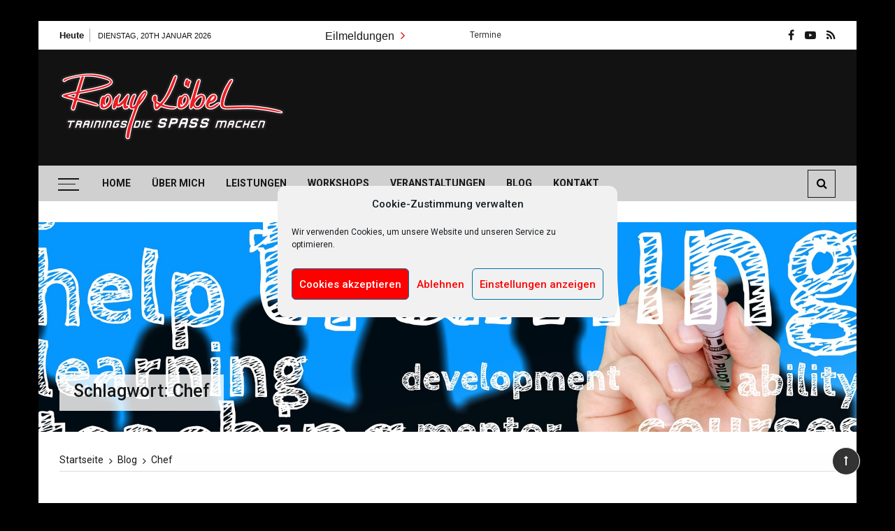

--- FILE ---
content_type: text/html; charset=UTF-8
request_url: http://happy.os24.me/tag/chef
body_size: 15295
content:
<!doctype html>
<html lang="de">
<head>
	<meta charset="UTF-8">
	<meta name="viewport" content="width=device-width, initial-scale=1">
	<link rel="profile" href="https://gmpg.org/xfn/11">

	<title>Chef &#8211; Romy Löbel</title>
<meta name='robots' content='max-image-preview:large' />
<link rel='dns-prefetch' href='//fonts.googleapis.com' />
<link rel="alternate" type="application/rss+xml" title="Romy Löbel &raquo; Feed" href="https://happy.os24.me/feed" />
<link rel="alternate" type="application/rss+xml" title="Romy Löbel &raquo; Kommentar-Feed" href="https://happy.os24.me/comments/feed" />
<link rel="alternate" type="application/rss+xml" title="Romy Löbel &raquo; Chef Schlagwort-Feed" href="https://happy.os24.me/tag/chef/feed" />
<style id='wp-img-auto-sizes-contain-inline-css' type='text/css'>
img:is([sizes=auto i],[sizes^="auto," i]){contain-intrinsic-size:3000px 1500px}
/*# sourceURL=wp-img-auto-sizes-contain-inline-css */
</style>
<style id='wp-emoji-styles-inline-css' type='text/css'>

	img.wp-smiley, img.emoji {
		display: inline !important;
		border: none !important;
		box-shadow: none !important;
		height: 1em !important;
		width: 1em !important;
		margin: 0 0.07em !important;
		vertical-align: -0.1em !important;
		background: none !important;
		padding: 0 !important;
	}
/*# sourceURL=wp-emoji-styles-inline-css */
</style>
<style id='wp-block-library-inline-css' type='text/css'>
:root{--wp-block-synced-color:#7a00df;--wp-block-synced-color--rgb:122,0,223;--wp-bound-block-color:var(--wp-block-synced-color);--wp-editor-canvas-background:#ddd;--wp-admin-theme-color:#007cba;--wp-admin-theme-color--rgb:0,124,186;--wp-admin-theme-color-darker-10:#006ba1;--wp-admin-theme-color-darker-10--rgb:0,107,160.5;--wp-admin-theme-color-darker-20:#005a87;--wp-admin-theme-color-darker-20--rgb:0,90,135;--wp-admin-border-width-focus:2px}@media (min-resolution:192dpi){:root{--wp-admin-border-width-focus:1.5px}}.wp-element-button{cursor:pointer}:root .has-very-light-gray-background-color{background-color:#eee}:root .has-very-dark-gray-background-color{background-color:#313131}:root .has-very-light-gray-color{color:#eee}:root .has-very-dark-gray-color{color:#313131}:root .has-vivid-green-cyan-to-vivid-cyan-blue-gradient-background{background:linear-gradient(135deg,#00d084,#0693e3)}:root .has-purple-crush-gradient-background{background:linear-gradient(135deg,#34e2e4,#4721fb 50%,#ab1dfe)}:root .has-hazy-dawn-gradient-background{background:linear-gradient(135deg,#faaca8,#dad0ec)}:root .has-subdued-olive-gradient-background{background:linear-gradient(135deg,#fafae1,#67a671)}:root .has-atomic-cream-gradient-background{background:linear-gradient(135deg,#fdd79a,#004a59)}:root .has-nightshade-gradient-background{background:linear-gradient(135deg,#330968,#31cdcf)}:root .has-midnight-gradient-background{background:linear-gradient(135deg,#020381,#2874fc)}:root{--wp--preset--font-size--normal:16px;--wp--preset--font-size--huge:42px}.has-regular-font-size{font-size:1em}.has-larger-font-size{font-size:2.625em}.has-normal-font-size{font-size:var(--wp--preset--font-size--normal)}.has-huge-font-size{font-size:var(--wp--preset--font-size--huge)}.has-text-align-center{text-align:center}.has-text-align-left{text-align:left}.has-text-align-right{text-align:right}.has-fit-text{white-space:nowrap!important}#end-resizable-editor-section{display:none}.aligncenter{clear:both}.items-justified-left{justify-content:flex-start}.items-justified-center{justify-content:center}.items-justified-right{justify-content:flex-end}.items-justified-space-between{justify-content:space-between}.screen-reader-text{border:0;clip-path:inset(50%);height:1px;margin:-1px;overflow:hidden;padding:0;position:absolute;width:1px;word-wrap:normal!important}.screen-reader-text:focus{background-color:#ddd;clip-path:none;color:#444;display:block;font-size:1em;height:auto;left:5px;line-height:normal;padding:15px 23px 14px;text-decoration:none;top:5px;width:auto;z-index:100000}html :where(.has-border-color){border-style:solid}html :where([style*=border-top-color]){border-top-style:solid}html :where([style*=border-right-color]){border-right-style:solid}html :where([style*=border-bottom-color]){border-bottom-style:solid}html :where([style*=border-left-color]){border-left-style:solid}html :where([style*=border-width]){border-style:solid}html :where([style*=border-top-width]){border-top-style:solid}html :where([style*=border-right-width]){border-right-style:solid}html :where([style*=border-bottom-width]){border-bottom-style:solid}html :where([style*=border-left-width]){border-left-style:solid}html :where(img[class*=wp-image-]){height:auto;max-width:100%}:where(figure){margin:0 0 1em}html :where(.is-position-sticky){--wp-admin--admin-bar--position-offset:var(--wp-admin--admin-bar--height,0px)}@media screen and (max-width:600px){html :where(.is-position-sticky){--wp-admin--admin-bar--position-offset:0px}}

/*# sourceURL=wp-block-library-inline-css */
</style><style id='wp-block-list-inline-css' type='text/css'>
ol,ul{box-sizing:border-box}:root :where(.wp-block-list.has-background){padding:1.25em 2.375em}
/*# sourceURL=http://happy.os24.me/wp-includes/blocks/list/style.min.css */
</style>
<style id='wp-block-paragraph-inline-css' type='text/css'>
.is-small-text{font-size:.875em}.is-regular-text{font-size:1em}.is-large-text{font-size:2.25em}.is-larger-text{font-size:3em}.has-drop-cap:not(:focus):first-letter{float:left;font-size:8.4em;font-style:normal;font-weight:100;line-height:.68;margin:.05em .1em 0 0;text-transform:uppercase}body.rtl .has-drop-cap:not(:focus):first-letter{float:none;margin-left:.1em}p.has-drop-cap.has-background{overflow:hidden}:root :where(p.has-background){padding:1.25em 2.375em}:where(p.has-text-color:not(.has-link-color)) a{color:inherit}p.has-text-align-left[style*="writing-mode:vertical-lr"],p.has-text-align-right[style*="writing-mode:vertical-rl"]{rotate:180deg}
/*# sourceURL=http://happy.os24.me/wp-includes/blocks/paragraph/style.min.css */
</style>
<style id='global-styles-inline-css' type='text/css'>
:root{--wp--preset--aspect-ratio--square: 1;--wp--preset--aspect-ratio--4-3: 4/3;--wp--preset--aspect-ratio--3-4: 3/4;--wp--preset--aspect-ratio--3-2: 3/2;--wp--preset--aspect-ratio--2-3: 2/3;--wp--preset--aspect-ratio--16-9: 16/9;--wp--preset--aspect-ratio--9-16: 9/16;--wp--preset--color--black: #000000;--wp--preset--color--cyan-bluish-gray: #abb8c3;--wp--preset--color--white: #ffffff;--wp--preset--color--pale-pink: #f78da7;--wp--preset--color--vivid-red: #cf2e2e;--wp--preset--color--luminous-vivid-orange: #ff6900;--wp--preset--color--luminous-vivid-amber: #fcb900;--wp--preset--color--light-green-cyan: #7bdcb5;--wp--preset--color--vivid-green-cyan: #00d084;--wp--preset--color--pale-cyan-blue: #8ed1fc;--wp--preset--color--vivid-cyan-blue: #0693e3;--wp--preset--color--vivid-purple: #9b51e0;--wp--preset--gradient--vivid-cyan-blue-to-vivid-purple: linear-gradient(135deg,rgb(6,147,227) 0%,rgb(155,81,224) 100%);--wp--preset--gradient--light-green-cyan-to-vivid-green-cyan: linear-gradient(135deg,rgb(122,220,180) 0%,rgb(0,208,130) 100%);--wp--preset--gradient--luminous-vivid-amber-to-luminous-vivid-orange: linear-gradient(135deg,rgb(252,185,0) 0%,rgb(255,105,0) 100%);--wp--preset--gradient--luminous-vivid-orange-to-vivid-red: linear-gradient(135deg,rgb(255,105,0) 0%,rgb(207,46,46) 100%);--wp--preset--gradient--very-light-gray-to-cyan-bluish-gray: linear-gradient(135deg,rgb(238,238,238) 0%,rgb(169,184,195) 100%);--wp--preset--gradient--cool-to-warm-spectrum: linear-gradient(135deg,rgb(74,234,220) 0%,rgb(151,120,209) 20%,rgb(207,42,186) 40%,rgb(238,44,130) 60%,rgb(251,105,98) 80%,rgb(254,248,76) 100%);--wp--preset--gradient--blush-light-purple: linear-gradient(135deg,rgb(255,206,236) 0%,rgb(152,150,240) 100%);--wp--preset--gradient--blush-bordeaux: linear-gradient(135deg,rgb(254,205,165) 0%,rgb(254,45,45) 50%,rgb(107,0,62) 100%);--wp--preset--gradient--luminous-dusk: linear-gradient(135deg,rgb(255,203,112) 0%,rgb(199,81,192) 50%,rgb(65,88,208) 100%);--wp--preset--gradient--pale-ocean: linear-gradient(135deg,rgb(255,245,203) 0%,rgb(182,227,212) 50%,rgb(51,167,181) 100%);--wp--preset--gradient--electric-grass: linear-gradient(135deg,rgb(202,248,128) 0%,rgb(113,206,126) 100%);--wp--preset--gradient--midnight: linear-gradient(135deg,rgb(2,3,129) 0%,rgb(40,116,252) 100%);--wp--preset--font-size--small: 13px;--wp--preset--font-size--medium: 20px;--wp--preset--font-size--large: 36px;--wp--preset--font-size--x-large: 42px;--wp--preset--spacing--20: 0.44rem;--wp--preset--spacing--30: 0.67rem;--wp--preset--spacing--40: 1rem;--wp--preset--spacing--50: 1.5rem;--wp--preset--spacing--60: 2.25rem;--wp--preset--spacing--70: 3.38rem;--wp--preset--spacing--80: 5.06rem;--wp--preset--shadow--natural: 6px 6px 9px rgba(0, 0, 0, 0.2);--wp--preset--shadow--deep: 12px 12px 50px rgba(0, 0, 0, 0.4);--wp--preset--shadow--sharp: 6px 6px 0px rgba(0, 0, 0, 0.2);--wp--preset--shadow--outlined: 6px 6px 0px -3px rgb(255, 255, 255), 6px 6px rgb(0, 0, 0);--wp--preset--shadow--crisp: 6px 6px 0px rgb(0, 0, 0);}:where(.is-layout-flex){gap: 0.5em;}:where(.is-layout-grid){gap: 0.5em;}body .is-layout-flex{display: flex;}.is-layout-flex{flex-wrap: wrap;align-items: center;}.is-layout-flex > :is(*, div){margin: 0;}body .is-layout-grid{display: grid;}.is-layout-grid > :is(*, div){margin: 0;}:where(.wp-block-columns.is-layout-flex){gap: 2em;}:where(.wp-block-columns.is-layout-grid){gap: 2em;}:where(.wp-block-post-template.is-layout-flex){gap: 1.25em;}:where(.wp-block-post-template.is-layout-grid){gap: 1.25em;}.has-black-color{color: var(--wp--preset--color--black) !important;}.has-cyan-bluish-gray-color{color: var(--wp--preset--color--cyan-bluish-gray) !important;}.has-white-color{color: var(--wp--preset--color--white) !important;}.has-pale-pink-color{color: var(--wp--preset--color--pale-pink) !important;}.has-vivid-red-color{color: var(--wp--preset--color--vivid-red) !important;}.has-luminous-vivid-orange-color{color: var(--wp--preset--color--luminous-vivid-orange) !important;}.has-luminous-vivid-amber-color{color: var(--wp--preset--color--luminous-vivid-amber) !important;}.has-light-green-cyan-color{color: var(--wp--preset--color--light-green-cyan) !important;}.has-vivid-green-cyan-color{color: var(--wp--preset--color--vivid-green-cyan) !important;}.has-pale-cyan-blue-color{color: var(--wp--preset--color--pale-cyan-blue) !important;}.has-vivid-cyan-blue-color{color: var(--wp--preset--color--vivid-cyan-blue) !important;}.has-vivid-purple-color{color: var(--wp--preset--color--vivid-purple) !important;}.has-black-background-color{background-color: var(--wp--preset--color--black) !important;}.has-cyan-bluish-gray-background-color{background-color: var(--wp--preset--color--cyan-bluish-gray) !important;}.has-white-background-color{background-color: var(--wp--preset--color--white) !important;}.has-pale-pink-background-color{background-color: var(--wp--preset--color--pale-pink) !important;}.has-vivid-red-background-color{background-color: var(--wp--preset--color--vivid-red) !important;}.has-luminous-vivid-orange-background-color{background-color: var(--wp--preset--color--luminous-vivid-orange) !important;}.has-luminous-vivid-amber-background-color{background-color: var(--wp--preset--color--luminous-vivid-amber) !important;}.has-light-green-cyan-background-color{background-color: var(--wp--preset--color--light-green-cyan) !important;}.has-vivid-green-cyan-background-color{background-color: var(--wp--preset--color--vivid-green-cyan) !important;}.has-pale-cyan-blue-background-color{background-color: var(--wp--preset--color--pale-cyan-blue) !important;}.has-vivid-cyan-blue-background-color{background-color: var(--wp--preset--color--vivid-cyan-blue) !important;}.has-vivid-purple-background-color{background-color: var(--wp--preset--color--vivid-purple) !important;}.has-black-border-color{border-color: var(--wp--preset--color--black) !important;}.has-cyan-bluish-gray-border-color{border-color: var(--wp--preset--color--cyan-bluish-gray) !important;}.has-white-border-color{border-color: var(--wp--preset--color--white) !important;}.has-pale-pink-border-color{border-color: var(--wp--preset--color--pale-pink) !important;}.has-vivid-red-border-color{border-color: var(--wp--preset--color--vivid-red) !important;}.has-luminous-vivid-orange-border-color{border-color: var(--wp--preset--color--luminous-vivid-orange) !important;}.has-luminous-vivid-amber-border-color{border-color: var(--wp--preset--color--luminous-vivid-amber) !important;}.has-light-green-cyan-border-color{border-color: var(--wp--preset--color--light-green-cyan) !important;}.has-vivid-green-cyan-border-color{border-color: var(--wp--preset--color--vivid-green-cyan) !important;}.has-pale-cyan-blue-border-color{border-color: var(--wp--preset--color--pale-cyan-blue) !important;}.has-vivid-cyan-blue-border-color{border-color: var(--wp--preset--color--vivid-cyan-blue) !important;}.has-vivid-purple-border-color{border-color: var(--wp--preset--color--vivid-purple) !important;}.has-vivid-cyan-blue-to-vivid-purple-gradient-background{background: var(--wp--preset--gradient--vivid-cyan-blue-to-vivid-purple) !important;}.has-light-green-cyan-to-vivid-green-cyan-gradient-background{background: var(--wp--preset--gradient--light-green-cyan-to-vivid-green-cyan) !important;}.has-luminous-vivid-amber-to-luminous-vivid-orange-gradient-background{background: var(--wp--preset--gradient--luminous-vivid-amber-to-luminous-vivid-orange) !important;}.has-luminous-vivid-orange-to-vivid-red-gradient-background{background: var(--wp--preset--gradient--luminous-vivid-orange-to-vivid-red) !important;}.has-very-light-gray-to-cyan-bluish-gray-gradient-background{background: var(--wp--preset--gradient--very-light-gray-to-cyan-bluish-gray) !important;}.has-cool-to-warm-spectrum-gradient-background{background: var(--wp--preset--gradient--cool-to-warm-spectrum) !important;}.has-blush-light-purple-gradient-background{background: var(--wp--preset--gradient--blush-light-purple) !important;}.has-blush-bordeaux-gradient-background{background: var(--wp--preset--gradient--blush-bordeaux) !important;}.has-luminous-dusk-gradient-background{background: var(--wp--preset--gradient--luminous-dusk) !important;}.has-pale-ocean-gradient-background{background: var(--wp--preset--gradient--pale-ocean) !important;}.has-electric-grass-gradient-background{background: var(--wp--preset--gradient--electric-grass) !important;}.has-midnight-gradient-background{background: var(--wp--preset--gradient--midnight) !important;}.has-small-font-size{font-size: var(--wp--preset--font-size--small) !important;}.has-medium-font-size{font-size: var(--wp--preset--font-size--medium) !important;}.has-large-font-size{font-size: var(--wp--preset--font-size--large) !important;}.has-x-large-font-size{font-size: var(--wp--preset--font-size--x-large) !important;}
/*# sourceURL=global-styles-inline-css */
</style>

<style id='classic-theme-styles-inline-css' type='text/css'>
/*! This file is auto-generated */
.wp-block-button__link{color:#fff;background-color:#32373c;border-radius:9999px;box-shadow:none;text-decoration:none;padding:calc(.667em + 2px) calc(1.333em + 2px);font-size:1.125em}.wp-block-file__button{background:#32373c;color:#fff;text-decoration:none}
/*# sourceURL=/wp-includes/css/classic-themes.min.css */
</style>
<link rel='stylesheet' id='erp-subscription-form-css' href='http://happy.os24.me/wp-content/plugins/erp/modules/crm/assets/css/erp-subscription-form.css?ver=1.13.3' type='text/css' media='all' />
<link rel='stylesheet' id='events-manager-css' href='http://happy.os24.me/wp-content/plugins/events-manager/includes/css/events-manager.min.css?ver=6.6.3' type='text/css' media='all' />
<style id='events-manager-inline-css' type='text/css'>
body .em { --font-family : inherit; --font-weight : inherit; --font-size : 1em; --line-height : inherit; }
/*# sourceURL=events-manager-inline-css */
</style>
<link rel='stylesheet' id='everest-toolkit-css' href='http://happy.os24.me/wp-content/plugins/everest-toolkit/public/css/everest-toolkit-public.css?ver=1.2.3' type='text/css' media='all' />
<link rel='stylesheet' id='pm-toastr-pusher-css' href='http://happy.os24.me/wp-content/plugins/wedevs-project-manager/src/Pusher/views/assets/css/toastr/toastr.min.css?ver=v2.1.3' type='text/css' media='all' />
<link rel='stylesheet' id='pm-pro-pusher-notification-css' href='http://happy.os24.me/wp-content/plugins/wedevs-project-manager/src/Pusher/views/assets/css/pusher.css?ver=1768900589' type='text/css' media='all' />
<link rel='stylesheet' id='cmplz-general-css' href='http://happy.os24.me/wp-content/plugins/complianz-gdpr/assets/css/cookieblocker.min.css?ver=1733737159' type='text/css' media='all' />
<link rel='stylesheet' id='grace-mag-style-css' href='http://happy.os24.me/wp-content/themes/grace-mag/style.css?ver=6.9' type='text/css' media='all' />
<link rel='stylesheet' id='grace-mag-google-fonts-css' href='//fonts.googleapis.com/css?family=Roboto%3A400%2C400i%2C500%2C500i%2C700%2C700i%7CRoboto%2BCondensed%3A400%2C400i%2C700%2C700i%7CJosefin%2BSans%3A400%2C400i%2C600%2C600i%2C700%2C700i%7CRoboto%3A400%2C400i%2C500%2C500i%2C700%2C700i&#038;subset=latin%2Clatin-ext&#038;ver=6.9' type='text/css' media='all' />
<link rel='stylesheet' id='grace-mag-reset-css' href='http://happy.os24.me/wp-content/themes/grace-mag/everestthemes/assets/css/reset.css?ver=6.9' type='text/css' media='all' />
<link rel='stylesheet' id='bootstrap-css' href='http://happy.os24.me/wp-content/themes/grace-mag/everestthemes/assets/css/bootstrap.min.css?ver=6.9' type='text/css' media='all' />
<link rel='stylesheet' id='font-awesome-css' href='http://happy.os24.me/wp-content/themes/grace-mag/everestthemes/assets/css/font-awesome.min.css?ver=6.9' type='text/css' media='all' />
<link rel='stylesheet' id='slick-css' href='http://happy.os24.me/wp-content/themes/grace-mag/everestthemes/assets/css/slick.css?ver=6.9' type='text/css' media='all' />
<link rel='stylesheet' id='webticker-css' href='http://happy.os24.me/wp-content/themes/grace-mag/everestthemes/assets/css/webticker.css?ver=6.9' type='text/css' media='all' />
<link rel='stylesheet' id='grace-mag-custom-css' href='http://happy.os24.me/wp-content/themes/grace-mag/everestthemes/assets/css/custom.css?ver=6.9' type='text/css' media='all' />
<link rel='stylesheet' id='grace-mag-default-style-css' href='http://happy.os24.me/wp-content/themes/grace-mag/everestthemes/assets/css/default-style.css?ver=6.9' type='text/css' media='all' />
<link rel='stylesheet' id='grace-mag-responsive-css' href='http://happy.os24.me/wp-content/themes/grace-mag/everestthemes/assets/css/responsive.css?ver=6.9' type='text/css' media='all' />
<script type="text/javascript" src="http://happy.os24.me/wp-includes/js/jquery/jquery.min.js?ver=3.7.1" id="jquery-core-js"></script>
<script type="text/javascript" src="http://happy.os24.me/wp-includes/js/jquery/jquery-migrate.min.js?ver=3.4.1" id="jquery-migrate-js"></script>
<script type="text/javascript" src="http://happy.os24.me/wp-includes/js/jquery/ui/core.min.js?ver=1.13.3" id="jquery-ui-core-js"></script>
<script type="text/javascript" src="http://happy.os24.me/wp-includes/js/jquery/ui/mouse.min.js?ver=1.13.3" id="jquery-ui-mouse-js"></script>
<script type="text/javascript" src="http://happy.os24.me/wp-includes/js/jquery/ui/sortable.min.js?ver=1.13.3" id="jquery-ui-sortable-js"></script>
<script type="text/javascript" src="http://happy.os24.me/wp-includes/js/jquery/ui/datepicker.min.js?ver=1.13.3" id="jquery-ui-datepicker-js"></script>
<script type="text/javascript" id="jquery-ui-datepicker-js-after">
/* <![CDATA[ */
jQuery(function(jQuery){jQuery.datepicker.setDefaults({"closeText":"Schlie\u00dfen","currentText":"Heute","monthNames":["Januar","Februar","M\u00e4rz","April","Mai","Juni","Juli","August","September","Oktober","November","Dezember"],"monthNamesShort":["Jan.","Feb.","M\u00e4rz","Apr.","Mai","Juni","Juli","Aug.","Sep.","Okt.","Nov.","Dez."],"nextText":"Weiter","prevText":"Zur\u00fcck","dayNames":["Sonntag","Montag","Dienstag","Mittwoch","Donnerstag","Freitag","Samstag"],"dayNamesShort":["So.","Mo.","Di.","Mi.","Do.","Fr.","Sa."],"dayNamesMin":["S","M","D","M","D","F","S"],"dateFormat":"MM d, yy","firstDay":1,"isRTL":false});});
//# sourceURL=jquery-ui-datepicker-js-after
/* ]]> */
</script>
<script type="text/javascript" src="http://happy.os24.me/wp-includes/js/jquery/ui/resizable.min.js?ver=1.13.3" id="jquery-ui-resizable-js"></script>
<script type="text/javascript" src="http://happy.os24.me/wp-includes/js/jquery/ui/draggable.min.js?ver=1.13.3" id="jquery-ui-draggable-js"></script>
<script type="text/javascript" src="http://happy.os24.me/wp-includes/js/jquery/ui/controlgroup.min.js?ver=1.13.3" id="jquery-ui-controlgroup-js"></script>
<script type="text/javascript" src="http://happy.os24.me/wp-includes/js/jquery/ui/checkboxradio.min.js?ver=1.13.3" id="jquery-ui-checkboxradio-js"></script>
<script type="text/javascript" src="http://happy.os24.me/wp-includes/js/jquery/ui/button.min.js?ver=1.13.3" id="jquery-ui-button-js"></script>
<script type="text/javascript" src="http://happy.os24.me/wp-includes/js/jquery/ui/dialog.min.js?ver=1.13.3" id="jquery-ui-dialog-js"></script>
<script type="text/javascript" id="events-manager-js-extra">
/* <![CDATA[ */
var EM = {"ajaxurl":"https://happy.os24.me/wp-admin/admin-ajax.php","locationajaxurl":"https://happy.os24.me/wp-admin/admin-ajax.php?action=locations_search","firstDay":"1","locale":"de","dateFormat":"yy-mm-dd","ui_css":"http://happy.os24.me/wp-content/plugins/events-manager/includes/css/jquery-ui/build.min.css","show24hours":"1","is_ssl":"","autocomplete_limit":"10","calendar":{"breakpoints":{"small":560,"medium":908,"large":false}},"phone":"","datepicker":{"format":"d.m.Y","locale":"de"},"search":{"breakpoints":{"small":650,"medium":850,"full":false}},"url":"http://happy.os24.me/wp-content/plugins/events-manager","bookingInProgress":"Bitte warte, w\u00e4hrend die Buchung abgeschickt wird.","tickets_save":"Ticket speichern","bookingajaxurl":"https://happy.os24.me/wp-admin/admin-ajax.php","bookings_export_save":"Buchungen exportieren","bookings_settings_save":"Einstellungen speichern","booking_delete":"Bist du dir sicher, dass du es l\u00f6schen m\u00f6chtest?","booking_offset":"30","bookings":{"submit_button":{"text":{"default":"Buchung abschicken","free":"Buchung abschicken","payment":"Buchung abschicken","processing":"Verarbeitung \u2026"}},"update_listener":""},"bb_full":"Ausverkauft","bb_book":"Jetzt buchen","bb_booking":"Buche ...","bb_booked":"Buchung Abgesendet","bb_error":"Buchung Fehler. Nochmal versuchen?","bb_cancel":"Abbrechen","bb_canceling":"Stornieren ...","bb_cancelled":"Abgesagt","bb_cancel_error":"Stornierung Fehler. Nochmal versuchen?","txt_search":"Suche","txt_searching":"Suche...","txt_loading":"Wird geladen\u00a0\u2026"};
//# sourceURL=events-manager-js-extra
/* ]]> */
</script>
<script type="text/javascript" src="http://happy.os24.me/wp-content/plugins/events-manager/includes/js/events-manager.js?ver=6.6.3" id="events-manager-js"></script>
<script type="text/javascript" src="http://happy.os24.me/wp-content/plugins/events-manager/includes/external/flatpickr/l10n/de.js?ver=6.6.3" id="em-flatpickr-localization-js"></script>
<script type="text/javascript" src="http://happy.os24.me/wp-content/plugins/everest-toolkit/public/js/everest-toolkit-public.js?ver=1.2.3" id="everest-toolkit-js"></script>
<link rel="https://api.w.org/" href="https://happy.os24.me/wp-json/" /><link rel="alternate" title="JSON" type="application/json" href="https://happy.os24.me/wp-json/wp/v2/tags/31" /><link rel="EditURI" type="application/rsd+xml" title="RSD" href="https://happy.os24.me/xmlrpc.php?rsd" />
<meta name="generator" content="WordPress 6.9" />
			<style>.cmplz-hidden {
					display: none !important;
				}</style>    <style type="text/css">  
            
    .banner-slider:before {
        
        content: '';
        background-color: rgb(0, 0, 0, 0.6);
    }
        
            .title-sec h2:after,
        .post-categories li a,
        .gm-slider .slick-arrow,
        .header-inner.layout2 button.hamburger.hamburger_nb
        {
            background-color: #e01212;
        }
        
        a:focus, a:hover,
        .breadcrumbs .trail-items li a:hover, .recent-post-list .list-content h4 a:hover,
        .top-social-icon li a:hover,
        ul.newsticker li a:hover,
        .header-inner.layout2 .top-social-icon li a:hover,
        .header-inner.withbg .main_navigation ul li a:hover,
        .nt_title i,
        .copy-content a:hover
        {
            color: #e01212;
        }
        
        .search-icon .search-form #submit {
            background: #e01212;
        }
            body
    {

                    font-family: Roboto;
                        line-height: 1.5;
                        letter-spacing: 0px;
                }
    
    </style>
        
    <style type="text/css">.broken_link, a.broken_link {
	text-decoration: line-through;
}</style>		<style type="text/css">
					.site-title,
			.site-description {
				position: absolute;
				clip: rect(1px, 1px, 1px, 1px);
			}
				</style>
		<style type="text/css" id="custom-background-css">
body.custom-background { background-color: #000000; }
</style>
	<link rel="icon" href="https://happy.os24.me/wp-content/uploads/2020/09/cropped-11891877_1456700067969962_8335819194215174275_o-32x32.jpg" sizes="32x32" />
<link rel="icon" href="https://happy.os24.me/wp-content/uploads/2020/09/cropped-11891877_1456700067969962_8335819194215174275_o-192x192.jpg" sizes="192x192" />
<link rel="apple-touch-icon" href="https://happy.os24.me/wp-content/uploads/2020/09/cropped-11891877_1456700067969962_8335819194215174275_o-180x180.jpg" />
<meta name="msapplication-TileImage" content="https://happy.os24.me/wp-content/uploads/2020/09/cropped-11891877_1456700067969962_8335819194215174275_o-270x270.jpg" />

</head>

<body data-cmplz=1 class="archive tag tag-chef tag-31 custom-background wp-custom-logo wp-embed-responsive wp-theme-grace-mag hfeed boxed">
   
            <div class="loader-wrap">
                <div class="loader-inn">
                    <div class="loader">
                        <span></span>
                        <span></span>
                        <span></span>
                        <span></span>
                    </div><!--loader-->
                </div>
            </div><!--loader-wrap-->
            <div id="page" class="site">
	<a class="skip-link screen-reader-text" href="#content">Zum Inhalt springen</a>

<header id="gm-masterheader" class="gm-masterheader">
			<div class="header-inner withbg" style="background-image: url( http://happy.os24.me/wp-content/uploads/2020/09/cropped-ksnip_20200908-165832.png );">
				<div class="header-top-block top-bar clearfix">
			<div class="container">
				<div class="row align-items-center">
					<div class="col-12 col-lg-4">
					            <div class="current-date">
                <span>Heute</span>
                <i>Dienstag, 20th Januar 2026</i>
            </div>
            <!--topbar current time-->
            					</div>
					<div class="col-12 col-lg-5">
					 		<div class="breaking-news-wrap">
                    <div class="nt_wrapper">
            <div class="nt_title pull-left">Eilmeldungen <i class="fa fa-angle-right"></i></div>
            <ul id="webticker">
                                    <li>
                        <a href="https://happy.os24.me/termin-test" title="Termine">Termine</a>
                    </li>
                                </ul>
        </div>
                </div> <!--topbar Breaking News-->
        					</div> <!--col-lg-5-->
					<div class="col-12 col-lg-3">
					 		<ul class="top-social-icon">
                        <li>
                <a href="https://www.facebook.com/romyloebel" target="_blank">
                    <i class="fa fa-facebook"></i>
                </a>
            </li>
                        <li>
                <a href="https://www.youtube.com/channel/UCZeLpURBFuZQ45lXRw6pCzg" target="_blank">
                    <i class="fa fa-youtube-play"></i>
                </a>
            </li>
                        <li>
                <a href="https://happy.os24.me/feed/" target="_blank">
                    <i class="fa fa-rss"></i>
                </a>
            </li>
                    </ul>
        <!--top social-->
        					</div>
				</div>
				<!--row-->
			</div>
			<!--container-->
		</div>
				<!--top-header topbar-->
		<div class="header-mid-block logo-sec">
			<div class="container">
				<div class="row  align-items-center">
					<div class="col-5 col-md-3 col-lg-4">
						<div class="logo-area">
						<a href="https://happy.os24.me/" class="custom-logo-link" rel="home"><img width="323" height="106" src="https://happy.os24.me/wp-content/uploads/2020/09/cropped-romylogo-1-1.png" class="custom-logo" alt="Romy Löbel" decoding="async" srcset="https://happy.os24.me/wp-content/uploads/2020/09/cropped-romylogo-1-1.png 323w, https://happy.os24.me/wp-content/uploads/2020/09/cropped-romylogo-1-1-300x98.png 300w" sizes="(max-width: 323px) 100vw, 323px" /></a>        <span class="site-title"><a href="https://happy.os24.me/" rel="home">Romy Löbel</a></span>
                <p class="site-description">Trainings die Spaß machen</p>
        						</div>
					</div>
					<!--logo-area-->
					<div class="col-7 col-md-9 col-lg-8">
											</div>
				</div>
				<!--row-->
			</div>
			<!--container-->
		</div>
		<!--header-mid-block logo-sec-->
		<div class="header-bottom-block primary-menu">
			<div class="container">
				<div class="menu-wrap clearfix">
				    		<button class="hamburger hamburger_nb" type="button"> <span class="hamburger_box"> <span class="hamburger_inner"></span> </span> </button>
         		<nav id="main_navigation" class="main_navigation">
            <ul id="menu-hauptmenu" class="clearfix"><li id="menu-item-884" class="menu-item menu-item-type-post_type menu-item-object-page menu-item-home menu-item-884"><a href="https://happy.os24.me/">Home</a></li>
<li id="menu-item-883" class="menu-item menu-item-type-post_type menu-item-object-page menu-item-883"><a href="https://happy.os24.me/ueber-mich">Über mich</a></li>
<li id="menu-item-885" class="menu-item menu-item-type-taxonomy menu-item-object-category menu-item-885"><a href="https://happy.os24.me/category/leistungen">Leistungen</a></li>
<li id="menu-item-886" class="menu-item menu-item-type-taxonomy menu-item-object-category menu-item-886"><a href="https://happy.os24.me/category/workshops">Workshops</a></li>
<li id="menu-item-887" class="menu-item menu-item-type-post_type menu-item-object-page menu-item-887"><a href="https://happy.os24.me/veranstaltungen">Veranstaltungen</a></li>
<li id="menu-item-888" class="menu-item menu-item-type-post_type menu-item-object-page current_page_parent menu-item-888"><a href="https://happy.os24.me/blog">Blog</a></li>
<li id="menu-item-1037" class="menu-item menu-item-type-post_type menu-item-object-page menu-item-1037"><a href="https://happy.os24.me/impressum">Kontakt</a></li>
</ul>        </nav>
         		<div class="mobile-menu-icon">
            <div class="mobile-menu"><i class="fa fa-align-right"></i>Menü</div>
        </div>
        <!--mobile-menu-->
         		<div class="search-icon">
            <button class="btn-style btn-search" type="button"><i class="fa fa-search"></i></button>
            <div id="header-search">
                <form role="search" method="get" id="search-form" class="search-form" action="https://happy.os24.me/" >
        <span class="screen-reader-text">Suche nach:</span>
        <input type="search" class="search-field" placeholder="Gib etwas ein" value="" name="s" />
        <input type="submit" id="submit" value="Suchen">
    </form>            </div>
        </div><!--// top search-section -->
        				</div>
				<!--menu wrap-->
			</div>
			<!--container-->
		</div>
		<!--header-bottom-block primary menu-->
	</div>
	<!--inner header-->
</header>
 		<div class="side-canvas">
            <div class="close">
                <span class="fa fa-close"></span>
            </div>
            <div id="archives-5" class="widget widget_archive"><div class="widget-title"><h2>Archiv</h2></div>
			<ul>
					<li><a href='https://happy.os24.me/2022/05'>Mai 2022</a></li>
	<li><a href='https://happy.os24.me/2022/03'>März 2022</a></li>
	<li><a href='https://happy.os24.me/2022/02'>Februar 2022</a></li>
	<li><a href='https://happy.os24.me/2020/09'>September 2020</a></li>
	<li><a href='https://happy.os24.me/2020/05'>Mai 2020</a></li>
			</ul>

			</div><div id="categories-5" class="widget widget_categories"><div class="widget-title"><h2>Kategorien</h2></div>
			<ul>
					<li class="cat-item cat-item-20"><a href="https://happy.os24.me/category/blog">Blog</a>
</li>
	<li class="cat-item cat-item-18"><a href="https://happy.os24.me/category/eilmeldung">Eilmeldung</a>
</li>
	<li class="cat-item cat-item-15"><a href="https://happy.os24.me/category/leistungen">Leistungen</a>
</li>
	<li class="cat-item cat-item-19"><a href="https://happy.os24.me/category/news">News</a>
</li>
	<li class="cat-item cat-item-17"><a href="https://happy.os24.me/category/termine">Termine</a>
</li>
	<li class="cat-item cat-item-1"><a href="https://happy.os24.me/category/uncategorized">Uncategorized</a>
</li>
	<li class="cat-item cat-item-16"><a href="https://happy.os24.me/category/workshops">Workshops</a>
</li>
			</ul>

			</div><div id="tag_cloud-4" class="widget widget_tag_cloud"><div class="widget-title"><h2>Schlagwörter</h2></div><div class="tagcloud"><a href="https://happy.os24.me/tag/alltag" class="tag-cloud-link tag-link-44 tag-link-position-1" style="font-size: 8pt;" aria-label="Alltag (1 Eintrag)">Alltag</a>
<a href="https://happy.os24.me/tag/chef" class="tag-cloud-link tag-link-31 tag-link-position-2" style="font-size: 8pt;" aria-label="Chef (1 Eintrag)">Chef</a>
<a href="https://happy.os24.me/tag/chemnitz" class="tag-cloud-link tag-link-39 tag-link-position-3" style="font-size: 8pt;" aria-label="Chemnitz (1 Eintrag)">Chemnitz</a>
<a href="https://happy.os24.me/tag/csi-sachsen" class="tag-cloud-link tag-link-29 tag-link-position-4" style="font-size: 8pt;" aria-label="CSI Sachsen (1 Eintrag)">CSI Sachsen</a>
<a href="https://happy.os24.me/tag/digitales-entgiften" class="tag-cloud-link tag-link-33 tag-link-position-5" style="font-size: 8pt;" aria-label="digitales Entgiften (1 Eintrag)">digitales Entgiften</a>
<a href="https://happy.os24.me/tag/event" class="tag-cloud-link tag-link-49 tag-link-position-6" style="font-size: 8pt;" aria-label="Event (1 Eintrag)">Event</a>
<a href="https://happy.os24.me/tag/events" class="tag-cloud-link tag-link-38 tag-link-position-7" style="font-size: 8pt;" aria-label="Events (1 Eintrag)">Events</a>
<a href="https://happy.os24.me/tag/fuehren" class="tag-cloud-link tag-link-27 tag-link-position-8" style="font-size: 8pt;" aria-label="Führen (1 Eintrag)">Führen</a>
<a href="https://happy.os24.me/tag/fuehrung" class="tag-cloud-link tag-link-26 tag-link-position-9" style="font-size: 8pt;" aria-label="Führung (1 Eintrag)">Führung</a>
<a href="https://happy.os24.me/tag/gastronomie" class="tag-cloud-link tag-link-40 tag-link-position-10" style="font-size: 8pt;" aria-label="Gastronomie (1 Eintrag)">Gastronomie</a>
<a href="https://happy.os24.me/tag/homepage" class="tag-cloud-link tag-link-32 tag-link-position-11" style="font-size: 8pt;" aria-label="Homepage (1 Eintrag)">Homepage</a>
<a href="https://happy.os24.me/tag/kalender" class="tag-cloud-link tag-link-48 tag-link-position-12" style="font-size: 8pt;" aria-label="Kalender (1 Eintrag)">Kalender</a>
<a href="https://happy.os24.me/tag/kommunikation" class="tag-cloud-link tag-link-45 tag-link-position-13" style="font-size: 8pt;" aria-label="Kommunikation (1 Eintrag)">Kommunikation</a>
<a href="https://happy.os24.me/tag/kultur" class="tag-cloud-link tag-link-37 tag-link-position-14" style="font-size: 8pt;" aria-label="Kultur (1 Eintrag)">Kultur</a>
<a href="https://happy.os24.me/tag/kunst" class="tag-cloud-link tag-link-36 tag-link-position-15" style="font-size: 8pt;" aria-label="Kunst (1 Eintrag)">Kunst</a>
<a href="https://happy.os24.me/tag/menschlichkeit" class="tag-cloud-link tag-link-34 tag-link-position-16" style="font-size: 8pt;" aria-label="Menschlichkeit (1 Eintrag)">Menschlichkeit</a>
<a href="https://happy.os24.me/tag/mitarbeitergespraeche" class="tag-cloud-link tag-link-28 tag-link-position-17" style="font-size: 8pt;" aria-label="Mitarbeitergespräche (1 Eintrag)">Mitarbeitergespräche</a>
<a href="https://happy.os24.me/tag/modernes-profiling" class="tag-cloud-link tag-link-30 tag-link-position-18" style="font-size: 8pt;" aria-label="Modernes Profiling (1 Eintrag)">Modernes Profiling</a>
<a href="https://happy.os24.me/tag/podcast" class="tag-cloud-link tag-link-42 tag-link-position-19" style="font-size: 8pt;" aria-label="Podcast (1 Eintrag)">Podcast</a>
<a href="https://happy.os24.me/tag/romy-loebel" class="tag-cloud-link tag-link-43 tag-link-position-20" style="font-size: 8pt;" aria-label="Romy Löbel (1 Eintrag)">Romy Löbel</a>
<a href="https://happy.os24.me/tag/seminar" class="tag-cloud-link tag-link-22 tag-link-position-21" style="font-size: 22pt;" aria-label="Seminar (2 Einträge)">Seminar</a>
<a href="https://happy.os24.me/tag/solidaritaet" class="tag-cloud-link tag-link-35 tag-link-position-22" style="font-size: 8pt;" aria-label="Solidarität (1 Eintrag)">Solidarität</a>
<a href="https://happy.os24.me/tag/spotify" class="tag-cloud-link tag-link-46 tag-link-position-23" style="font-size: 8pt;" aria-label="spotify (1 Eintrag)">spotify</a>
<a href="https://happy.os24.me/tag/teamwork" class="tag-cloud-link tag-link-25 tag-link-position-24" style="font-size: 8pt;" aria-label="Teamwork (1 Eintrag)">Teamwork</a>
<a href="https://happy.os24.me/tag/termin" class="tag-cloud-link tag-link-47 tag-link-position-25" style="font-size: 8pt;" aria-label="Termin (1 Eintrag)">Termin</a>
<a href="https://happy.os24.me/tag/umdenken" class="tag-cloud-link tag-link-41 tag-link-position-26" style="font-size: 8pt;" aria-label="Umdenken (1 Eintrag)">Umdenken</a>
<a href="https://happy.os24.me/tag/workshop" class="tag-cloud-link tag-link-23 tag-link-position-27" style="font-size: 22pt;" aria-label="Workshop (2 Einträge)">Workshop</a></div>
</div>        </div>
        <!--canvas-->
        <div class="overlay"></div>
        <div id="content" class="site-content category-page">
            <div class="inner-banner has-background-img" style="background-image: url(http://happy.os24.me/wp-content/uploads/2020/09/education-1580143_1920.jpg);">
            <div class="container">
                <div class="gm-inner-caption">
                    <h1 class="primary-tt">Schlagwort: <span>Chef</span></h1>                </div>
            </div>
        </div>
        <!--inner-banner-->
         			<div class="container">
                <div class="breadcrumbs-sec breadcrumbs-layout1">
                    <nav aria-label="Brotkrümelnavigation" class="site-breadcrumbs clrbreadcrumbs" itemprop="breadcrumb"><ul class="trail-items" itemscope itemtype="http://schema.org/BreadcrumbList"><meta name="numberOfItems" content="3" /><meta name="itemListOrder" content="Ascending" /><li class="trail-item trail-begin" itemprop="itemListElement" itemscope itemtype="https://schema.org/ListItem"><a href="https://happy.os24.me" rel="home" aria-label="Startseite" itemtype="https://schema.org/Thing" itemprop="item"><span itemprop="name">Startseite</span></a><span class="breadcrumb-sep"></span><meta content="1" itemprop="position" /></li><li class="trail-item" itemprop="itemListElement" itemscope itemtype="https://schema.org/ListItem"><a href="https://happy.os24.me/blog" itemtype="https://schema.org/Thing" itemprop="item"><span itemprop="name">Blog</span></a><span class="breadcrumb-sep"></span><meta content="2" itemprop="position" /></li><li class="trail-item trail-end" itemprop="itemListElement" itemscope itemtype="https://schema.org/ListItem"><a href="https://happy.os24.me/tag/chef" itemtype="https://schema.org/Thing" itemprop="item"><span itemprop="name">Chef</span></a><meta content="3" itemprop="position" /></li></ul></nav>                </div>
                <!--breadcdrum-->
            </div>
 			    <div class="cate-page-content-layout1">
        <div class="container">
            <div class="row">
                                <div class="col-md-12 col-lg-9 sticky-portion">
                    <div class="title-sec green">
                        <h2 class="md-title">Schlagwort: <span>Chef</span></h2>                    </div>
                    <div class="row">
                    
<div class="col-12 col-lg-6">
    <article id="post-723" class="post-723 post type-post status-publish format-standard has-post-thumbnail hentry category-workshops tag-chef tag-seminar tag-workshop">
        <div class="cate-layout1-bdy">
                        <div class="cage-pg-img-holder">
                            <figure class="img-hover">
                <img width="600" height="400" src="https://happy.os24.me/wp-content/uploads/2020/09/fuehungskraft_chef_vom_mars.jpg" class="attachment-grace-mag-thumbnail-one size-grace-mag-thumbnail-one wp-post-image" alt="Der Chef vom Mars und die Mitarbeiter vom Pluto!" decoding="async" fetchpriority="high" srcset="https://happy.os24.me/wp-content/uploads/2020/09/fuehungskraft_chef_vom_mars.jpg 600w, https://happy.os24.me/wp-content/uploads/2020/09/fuehungskraft_chef_vom_mars-300x200.jpg 300w" sizes="(max-width: 600px) 100vw, 600px" />            </figure><!-- // thumb -->

		            </div>
                        <div class="cate-layout1-bdy-detail">                                  
                <div class="meta">
                    <div class="gm-sub-cate"> <small><ul class="post-categories">
	<li><a href="https://happy.os24.me/category/workshops" rel="category tag">Workshops</a></li></ul></small> </div>                    <span class="posted-date"><em class="meta-icon"><i class="fa fa-clock-o"> </i></em><a href="https://happy.os24.me/seminare-und-workshops-fuer-fuehrungskraefte-2" rel="bookmark"><time class="entry-date published" datetime="2020-09-05T17:09:12+00:00">September 5, 2020</time><time class="updated" datetime="2020-09-08T09:15:04+00:00">September 8, 2020</time></a></span>                                    </div>
                <!--meta-->
                <h3 class="sm-title"><a href="https://happy.os24.me/seminare-und-workshops-fuer-fuehrungskraefte-2">Der Chef vom Mars und die Mitarbeiter vom Pluto!</a></h3>
                <p>Zielgruppe:&nbsp;Teamleiter, Führungskräfte, Inhaber Zeitrahmen:&nbsp;8h Anzahl der Teilnehmer:&nbsp;max 8 TN Teilnehmerzertifikat:&nbsp;ja Arbeitsmaterial:&nbsp;inklusive Inhalte: Facetten der Führung/Führungsstile und ihre Vorteile moderne Kommunikation richtiges &#8220;Abholen&#8221; des Mitarbeiters Gesprächsarten&#8230;</p>
            </div>
        </div>
    <!--cate-layout1-bdy -->
    </article>
</div>
<!--col-lg-6-->
                    </div>
                    <!--inner-row-->
                            <div class="gm-pagination">
                </div>
                        </div><!--col-lg-8-->
                
<div class="col-12 col-md-4 col-lg-3 sticky-portion">
    <aside id="secondary" class="secondary-widget-area">
        <section id="search-2" class="widget widget_search"><form role="search" method="get" id="search-form" class="search-form" action="https://happy.os24.me/" >
        <span class="screen-reader-text">Suche nach:</span>
        <input type="search" class="search-field" placeholder="Gib etwas ein" value="" name="s" />
        <input type="submit" id="submit" value="Suchen">
    </form></section><section id="categories-3" class="widget widget_categories"><div class="widget-title"><h2>Kategorien</h2></div>
			<ul>
					<li class="cat-item cat-item-20"><a href="https://happy.os24.me/category/blog">Blog</a>
</li>
	<li class="cat-item cat-item-18"><a href="https://happy.os24.me/category/eilmeldung">Eilmeldung</a>
</li>
	<li class="cat-item cat-item-15"><a href="https://happy.os24.me/category/leistungen">Leistungen</a>
</li>
	<li class="cat-item cat-item-19"><a href="https://happy.os24.me/category/news">News</a>
</li>
	<li class="cat-item cat-item-17"><a href="https://happy.os24.me/category/termine">Termine</a>
</li>
	<li class="cat-item cat-item-1"><a href="https://happy.os24.me/category/uncategorized">Uncategorized</a>
</li>
	<li class="cat-item cat-item-16"><a href="https://happy.os24.me/category/workshops">Workshops</a>
</li>
			</ul>

			</section>    </aside><!-- // aside -->
</div><!--side-bar col-3-->            </div><!--container-->
        </div>
    </div>
</div> <!-- category-page-->

<footer class="footer-bg">
     		<div class="container">
            <div class="row">
                <div class="col-12 col-lg-4">
                    <div id="nav_menu-2" class="widget widget_nav_menu"><div class="menu-rechtliches-container"><ul id="menu-rechtliches" class="menu"><li id="menu-item-722" class="menu-item menu-item-type-post_type menu-item-object-page menu-item-722"><a href="https://happy.os24.me/impressum">Impressum</a></li>
<li id="menu-item-720" class="menu-item menu-item-type-post_type menu-item-object-page menu-item-privacy-policy menu-item-has-children menu-item-720"><a rel="privacy-policy" href="https://happy.os24.me/privacy-policy">Datenschutzerklärung</a>
<ul class="sub-menu">
	<li id="menu-item-848" class="menu-item menu-item-type-post_type menu-item-object-page menu-item-848"><a href="https://happy.os24.me/cookie-richtlinie-eu">Cookie-Richtlinie (EU)</a></li>
</ul>
</li>
<li id="menu-item-721" class="menu-item menu-item-type-post_type menu-item-object-page menu-item-721"><a href="https://happy.os24.me/contact">Kontakt</a></li>
</ul></div></div>                </div>
                <!--col-lg-4-->
                <div class="col-12 col-lg-4">
                    <div id="archives-3" class="widget widget_archive"><div class="widget-title foot-tittle"><h2 class="wid-title">Archiv</h2></div>
			<ul>
					<li><a href='https://happy.os24.me/2022/05'>Mai 2022</a></li>
	<li><a href='https://happy.os24.me/2022/03'>März 2022</a></li>
	<li><a href='https://happy.os24.me/2022/02'>Februar 2022</a></li>
	<li><a href='https://happy.os24.me/2020/09'>September 2020</a></li>
	<li><a href='https://happy.os24.me/2020/05'>Mai 2020</a></li>
			</ul>

			</div>                </div>
                <!--col-lg-4-->
                <div class="col-12 col-lg-4">
                    <div id="tag_cloud-2" class="widget widget_tag_cloud"><div class="widget-title foot-tittle"><h2 class="wid-title">Schlagwörter</h2></div><div class="tagcloud"><a href="https://happy.os24.me/tag/alltag" class="tag-cloud-link tag-link-44 tag-link-position-1" style="font-size: 8pt;" aria-label="Alltag (1 Eintrag)">Alltag</a>
<a href="https://happy.os24.me/tag/chef" class="tag-cloud-link tag-link-31 tag-link-position-2" style="font-size: 8pt;" aria-label="Chef (1 Eintrag)">Chef</a>
<a href="https://happy.os24.me/tag/chemnitz" class="tag-cloud-link tag-link-39 tag-link-position-3" style="font-size: 8pt;" aria-label="Chemnitz (1 Eintrag)">Chemnitz</a>
<a href="https://happy.os24.me/tag/csi-sachsen" class="tag-cloud-link tag-link-29 tag-link-position-4" style="font-size: 8pt;" aria-label="CSI Sachsen (1 Eintrag)">CSI Sachsen</a>
<a href="https://happy.os24.me/tag/digitales-entgiften" class="tag-cloud-link tag-link-33 tag-link-position-5" style="font-size: 8pt;" aria-label="digitales Entgiften (1 Eintrag)">digitales Entgiften</a>
<a href="https://happy.os24.me/tag/event" class="tag-cloud-link tag-link-49 tag-link-position-6" style="font-size: 8pt;" aria-label="Event (1 Eintrag)">Event</a>
<a href="https://happy.os24.me/tag/events" class="tag-cloud-link tag-link-38 tag-link-position-7" style="font-size: 8pt;" aria-label="Events (1 Eintrag)">Events</a>
<a href="https://happy.os24.me/tag/fuehren" class="tag-cloud-link tag-link-27 tag-link-position-8" style="font-size: 8pt;" aria-label="Führen (1 Eintrag)">Führen</a>
<a href="https://happy.os24.me/tag/fuehrung" class="tag-cloud-link tag-link-26 tag-link-position-9" style="font-size: 8pt;" aria-label="Führung (1 Eintrag)">Führung</a>
<a href="https://happy.os24.me/tag/gastronomie" class="tag-cloud-link tag-link-40 tag-link-position-10" style="font-size: 8pt;" aria-label="Gastronomie (1 Eintrag)">Gastronomie</a>
<a href="https://happy.os24.me/tag/homepage" class="tag-cloud-link tag-link-32 tag-link-position-11" style="font-size: 8pt;" aria-label="Homepage (1 Eintrag)">Homepage</a>
<a href="https://happy.os24.me/tag/kalender" class="tag-cloud-link tag-link-48 tag-link-position-12" style="font-size: 8pt;" aria-label="Kalender (1 Eintrag)">Kalender</a>
<a href="https://happy.os24.me/tag/kommunikation" class="tag-cloud-link tag-link-45 tag-link-position-13" style="font-size: 8pt;" aria-label="Kommunikation (1 Eintrag)">Kommunikation</a>
<a href="https://happy.os24.me/tag/kultur" class="tag-cloud-link tag-link-37 tag-link-position-14" style="font-size: 8pt;" aria-label="Kultur (1 Eintrag)">Kultur</a>
<a href="https://happy.os24.me/tag/kunst" class="tag-cloud-link tag-link-36 tag-link-position-15" style="font-size: 8pt;" aria-label="Kunst (1 Eintrag)">Kunst</a>
<a href="https://happy.os24.me/tag/menschlichkeit" class="tag-cloud-link tag-link-34 tag-link-position-16" style="font-size: 8pt;" aria-label="Menschlichkeit (1 Eintrag)">Menschlichkeit</a>
<a href="https://happy.os24.me/tag/mitarbeitergespraeche" class="tag-cloud-link tag-link-28 tag-link-position-17" style="font-size: 8pt;" aria-label="Mitarbeitergespräche (1 Eintrag)">Mitarbeitergespräche</a>
<a href="https://happy.os24.me/tag/modernes-profiling" class="tag-cloud-link tag-link-30 tag-link-position-18" style="font-size: 8pt;" aria-label="Modernes Profiling (1 Eintrag)">Modernes Profiling</a>
<a href="https://happy.os24.me/tag/podcast" class="tag-cloud-link tag-link-42 tag-link-position-19" style="font-size: 8pt;" aria-label="Podcast (1 Eintrag)">Podcast</a>
<a href="https://happy.os24.me/tag/romy-loebel" class="tag-cloud-link tag-link-43 tag-link-position-20" style="font-size: 8pt;" aria-label="Romy Löbel (1 Eintrag)">Romy Löbel</a>
<a href="https://happy.os24.me/tag/seminar" class="tag-cloud-link tag-link-22 tag-link-position-21" style="font-size: 22pt;" aria-label="Seminar (2 Einträge)">Seminar</a>
<a href="https://happy.os24.me/tag/solidaritaet" class="tag-cloud-link tag-link-35 tag-link-position-22" style="font-size: 8pt;" aria-label="Solidarität (1 Eintrag)">Solidarität</a>
<a href="https://happy.os24.me/tag/spotify" class="tag-cloud-link tag-link-46 tag-link-position-23" style="font-size: 8pt;" aria-label="spotify (1 Eintrag)">spotify</a>
<a href="https://happy.os24.me/tag/teamwork" class="tag-cloud-link tag-link-25 tag-link-position-24" style="font-size: 8pt;" aria-label="Teamwork (1 Eintrag)">Teamwork</a>
<a href="https://happy.os24.me/tag/termin" class="tag-cloud-link tag-link-47 tag-link-position-25" style="font-size: 8pt;" aria-label="Termin (1 Eintrag)">Termin</a>
<a href="https://happy.os24.me/tag/umdenken" class="tag-cloud-link tag-link-41 tag-link-position-26" style="font-size: 8pt;" aria-label="Umdenken (1 Eintrag)">Umdenken</a>
<a href="https://happy.os24.me/tag/workshop" class="tag-cloud-link tag-link-23 tag-link-position-27" style="font-size: 22pt;" aria-label="Workshop (2 Einträge)">Workshop</a></div>
</div>                </div>
                <!--col-lg-4-->
            </div>
            <!--row-->
        </div>
         		<div class="copy-right">
            <div class="container">
                <div class="copy-content">
                    <p>
                    Happy Training is a Part of Happy Promotion Grace Mag von <a href="https://everestthemes.com">Everestthemes</a> 
                    </p>
                </div>
            </div>
        </div>
            
</footer>
 		<a href="#" class="scrollup"><i class="fa fa-long-arrow-up"></i></a>
        </div><!-- #page -->
<script type="speculationrules">
{"prefetch":[{"source":"document","where":{"and":[{"href_matches":"/*"},{"not":{"href_matches":["/wp-*.php","/wp-admin/*","/wp-content/uploads/*","/wp-content/*","/wp-content/plugins/*","/wp-content/themes/grace-mag/*","/*\\?(.+)"]}},{"not":{"selector_matches":"a[rel~=\"nofollow\"]"}},{"not":{"selector_matches":".no-prefetch, .no-prefetch a"}}]},"eagerness":"conservative"}]}
</script>

<!-- Consent Management powered by Complianz | GDPR/CCPA Cookie Consent https://wordpress.org/plugins/complianz-gdpr -->
<div id="cmplz-cookiebanner-container"><div class="cmplz-cookiebanner cmplz-hidden banner-1 center-minimal optin cmplz-center cmplz-categories-type-view-preferences" aria-modal="true" data-nosnippet="true" role="dialog" aria-live="polite" aria-labelledby="cmplz-header-1-optin" aria-describedby="cmplz-message-1-optin">
	<div class="cmplz-header">
		<div class="cmplz-logo"></div>
		<div class="cmplz-title" id="cmplz-header-1-optin">Cookie-Zustimmung verwalten</div>
		<div class="cmplz-close" tabindex="0" role="button" aria-label="Dialog schließen">
			<svg aria-hidden="true" focusable="false" data-prefix="fas" data-icon="times" class="svg-inline--fa fa-times fa-w-11" role="img" xmlns="http://www.w3.org/2000/svg" viewBox="0 0 352 512"><path fill="currentColor" d="M242.72 256l100.07-100.07c12.28-12.28 12.28-32.19 0-44.48l-22.24-22.24c-12.28-12.28-32.19-12.28-44.48 0L176 189.28 75.93 89.21c-12.28-12.28-32.19-12.28-44.48 0L9.21 111.45c-12.28 12.28-12.28 32.19 0 44.48L109.28 256 9.21 356.07c-12.28 12.28-12.28 32.19 0 44.48l22.24 22.24c12.28 12.28 32.2 12.28 44.48 0L176 322.72l100.07 100.07c12.28 12.28 32.2 12.28 44.48 0l22.24-22.24c12.28-12.28 12.28-32.19 0-44.48L242.72 256z"></path></svg>
		</div>
	</div>

	<div class="cmplz-divider cmplz-divider-header"></div>
	<div class="cmplz-body">
		<div class="cmplz-message" id="cmplz-message-1-optin">Wir verwenden Cookies, um unsere Website und unseren Service zu optimieren.</div>
		<!-- categories start -->
		<div class="cmplz-categories">
			<details class="cmplz-category cmplz-functional" >
				<summary>
						<span class="cmplz-category-header">
							<span class="cmplz-category-title">Funktional</span>
							<span class='cmplz-always-active'>
								<span class="cmplz-banner-checkbox">
									<input type="checkbox"
										   id="cmplz-functional-optin"
										   data-category="cmplz_functional"
										   class="cmplz-consent-checkbox cmplz-functional"
										   size="40"
										   value="1"/>
									<label class="cmplz-label" for="cmplz-functional-optin" tabindex="0"><span class="screen-reader-text">Funktional</span></label>
								</span>
								Immer aktiv							</span>
							<span class="cmplz-icon cmplz-open">
								<svg xmlns="http://www.w3.org/2000/svg" viewBox="0 0 448 512"  height="18" ><path d="M224 416c-8.188 0-16.38-3.125-22.62-9.375l-192-192c-12.5-12.5-12.5-32.75 0-45.25s32.75-12.5 45.25 0L224 338.8l169.4-169.4c12.5-12.5 32.75-12.5 45.25 0s12.5 32.75 0 45.25l-192 192C240.4 412.9 232.2 416 224 416z"/></svg>
							</span>
						</span>
				</summary>
				<div class="cmplz-description">
					<span class="cmplz-description-functional">Die technische Speicherung oder der Zugang ist unbedingt erforderlich für den rechtmäßigen Zweck, die Nutzung eines bestimmten Dienstes zu ermöglichen, der vom Teilnehmer oder Nutzer ausdrücklich gewünscht wird, oder für den alleinigen Zweck, die Übertragung einer Nachricht über ein elektronisches Kommunikationsnetz durchzuführen.</span>
				</div>
			</details>

			<details class="cmplz-category cmplz-preferences" >
				<summary>
						<span class="cmplz-category-header">
							<span class="cmplz-category-title">Vorlieben</span>
							<span class="cmplz-banner-checkbox">
								<input type="checkbox"
									   id="cmplz-preferences-optin"
									   data-category="cmplz_preferences"
									   class="cmplz-consent-checkbox cmplz-preferences"
									   size="40"
									   value="1"/>
								<label class="cmplz-label" for="cmplz-preferences-optin" tabindex="0"><span class="screen-reader-text">Vorlieben</span></label>
							</span>
							<span class="cmplz-icon cmplz-open">
								<svg xmlns="http://www.w3.org/2000/svg" viewBox="0 0 448 512"  height="18" ><path d="M224 416c-8.188 0-16.38-3.125-22.62-9.375l-192-192c-12.5-12.5-12.5-32.75 0-45.25s32.75-12.5 45.25 0L224 338.8l169.4-169.4c12.5-12.5 32.75-12.5 45.25 0s12.5 32.75 0 45.25l-192 192C240.4 412.9 232.2 416 224 416z"/></svg>
							</span>
						</span>
				</summary>
				<div class="cmplz-description">
					<span class="cmplz-description-preferences">Die technische Speicherung oder der Zugriff ist für den rechtmäßigen Zweck der Speicherung von Präferenzen erforderlich, die nicht vom Abonnenten oder Benutzer angefordert wurden.</span>
				</div>
			</details>

			<details class="cmplz-category cmplz-statistics" >
				<summary>
						<span class="cmplz-category-header">
							<span class="cmplz-category-title">Statistiken</span>
							<span class="cmplz-banner-checkbox">
								<input type="checkbox"
									   id="cmplz-statistics-optin"
									   data-category="cmplz_statistics"
									   class="cmplz-consent-checkbox cmplz-statistics"
									   size="40"
									   value="1"/>
								<label class="cmplz-label" for="cmplz-statistics-optin" tabindex="0"><span class="screen-reader-text">Statistiken</span></label>
							</span>
							<span class="cmplz-icon cmplz-open">
								<svg xmlns="http://www.w3.org/2000/svg" viewBox="0 0 448 512"  height="18" ><path d="M224 416c-8.188 0-16.38-3.125-22.62-9.375l-192-192c-12.5-12.5-12.5-32.75 0-45.25s32.75-12.5 45.25 0L224 338.8l169.4-169.4c12.5-12.5 32.75-12.5 45.25 0s12.5 32.75 0 45.25l-192 192C240.4 412.9 232.2 416 224 416z"/></svg>
							</span>
						</span>
				</summary>
				<div class="cmplz-description">
					<span class="cmplz-description-statistics">Die technische Speicherung oder der Zugriff, der ausschließlich zu statistischen Zwecken erfolgt.</span>
					<span class="cmplz-description-statistics-anonymous">Die technische Speicherung oder der Zugriff, der ausschließlich zu anonymen statistischen Zwecken verwendet wird. Ohne eine Vorladung, die freiwillige Zustimmung deines Internetdienstanbieters oder zusätzliche Aufzeichnungen von Dritten können die zu diesem Zweck gespeicherten oder abgerufenen Informationen allein in der Regel nicht dazu verwendet werden, dich zu identifizieren.</span>
				</div>
			</details>
			<details class="cmplz-category cmplz-marketing" >
				<summary>
						<span class="cmplz-category-header">
							<span class="cmplz-category-title">Marketing</span>
							<span class="cmplz-banner-checkbox">
								<input type="checkbox"
									   id="cmplz-marketing-optin"
									   data-category="cmplz_marketing"
									   class="cmplz-consent-checkbox cmplz-marketing"
									   size="40"
									   value="1"/>
								<label class="cmplz-label" for="cmplz-marketing-optin" tabindex="0"><span class="screen-reader-text">Marketing</span></label>
							</span>
							<span class="cmplz-icon cmplz-open">
								<svg xmlns="http://www.w3.org/2000/svg" viewBox="0 0 448 512"  height="18" ><path d="M224 416c-8.188 0-16.38-3.125-22.62-9.375l-192-192c-12.5-12.5-12.5-32.75 0-45.25s32.75-12.5 45.25 0L224 338.8l169.4-169.4c12.5-12.5 32.75-12.5 45.25 0s12.5 32.75 0 45.25l-192 192C240.4 412.9 232.2 416 224 416z"/></svg>
							</span>
						</span>
				</summary>
				<div class="cmplz-description">
					<span class="cmplz-description-marketing">Die technische Speicherung oder der Zugriff ist erforderlich, um Nutzerprofile zu erstellen, um Werbung zu versenden oder um den Nutzer auf einer Website oder über mehrere Websites hinweg zu ähnlichen Marketingzwecken zu verfolgen.</span>
				</div>
			</details>
		</div><!-- categories end -->
			</div>

	<div class="cmplz-links cmplz-information">
		<a class="cmplz-link cmplz-manage-options cookie-statement" href="#" data-relative_url="#cmplz-manage-consent-container">Optionen verwalten</a>
		<a class="cmplz-link cmplz-manage-third-parties cookie-statement" href="#" data-relative_url="#cmplz-cookies-overview">Dienste verwalten</a>
		<a class="cmplz-link cmplz-manage-vendors tcf cookie-statement" href="#" data-relative_url="#cmplz-tcf-wrapper">Verwalten von {vendor_count}-Lieferanten</a>
		<a class="cmplz-link cmplz-external cmplz-read-more-purposes tcf" target="_blank" rel="noopener noreferrer nofollow" href="https://cookiedatabase.org/tcf/purposes/">Lese mehr über diese Zwecke</a>
			</div>

	<div class="cmplz-divider cmplz-footer"></div>

	<div class="cmplz-buttons">
		<button class="cmplz-btn cmplz-accept">Cookies akzeptieren</button>
		<button class="cmplz-btn cmplz-deny">Ablehnen</button>
		<button class="cmplz-btn cmplz-view-preferences">Einstellungen anzeigen</button>
		<button class="cmplz-btn cmplz-save-preferences">Einstellungen speichern</button>
		<a class="cmplz-btn cmplz-manage-options tcf cookie-statement" href="#" data-relative_url="#cmplz-manage-consent-container">Einstellungen anzeigen</a>
			</div>

	<div class="cmplz-links cmplz-documents">
		<a class="cmplz-link cookie-statement" href="#" data-relative_url="">{title}</a>
		<a class="cmplz-link privacy-statement" href="#" data-relative_url="">{title}</a>
		<a class="cmplz-link impressum" href="#" data-relative_url="">{title}</a>
			</div>

</div>
</div>
					<div id="cmplz-manage-consent" data-nosnippet="true"><button class="cmplz-btn cmplz-hidden cmplz-manage-consent manage-consent-1">Zustimmung verwalten</button>

</div><script type="text/javascript" id="erp-subscription-form-js-extra">
/* <![CDATA[ */
var erpSubscriptionForm = {"ajaxurl":"https://happy.os24.me/wp-admin/admin-ajax.php","nonce":"77c4dacc76"};
//# sourceURL=erp-subscription-form-js-extra
/* ]]> */
</script>
<script type="text/javascript" src="http://happy.os24.me/wp-content/plugins/erp/modules/crm/assets/js/erp-subscription-form.js?ver=1.13.3" id="erp-subscription-form-js"></script>
<script type="text/javascript" src="http://happy.os24.me/wp-content/plugins/wedevs-project-manager/src/Pusher/views/assets/vendor/pusher-v5.0.2.min.js?ver=1733737190" id="pm-pusher-library-js"></script>
<script type="text/javascript" src="http://happy.os24.me/wp-content/plugins/wedevs-project-manager/src/Pusher/views/assets/vendor/toastr/toastr.min.js?ver=1733737190" id="pm-toastr-pusher-js"></script>
<script type="text/javascript" id="pm-pusher-jquery-js-extra">
/* <![CDATA[ */
var PM_Pusher_Vars = {"base_url":"https://happy.os24.me/wp-json/","pusher_app_key":null,"pusher_app_id":null,"pusher_cluster":null,"user_id":"0","is_admin":"","channel":"private-wp-project-manager","events":{"task_create":"create-task","task_update":"update-task","new_comment":"new-comment","message_create":"create-message","message_update":"update-message"},"api_base_url":"https://happy.os24.me/wp-json/","api_namespace":"pm/v2"};
//# sourceURL=pm-pusher-jquery-js-extra
/* ]]> */
</script>
<script type="text/javascript" src="http://happy.os24.me/wp-content/plugins/wedevs-project-manager/src/Pusher/views/assets/vendor/pusher-jquery.js?ver=1768900589" id="pm-pusher-jquery-js"></script>
<script type="text/javascript" src="http://happy.os24.me/wp-content/themes/grace-mag/everestthemes/assets/js/theia-sticky-sidebar.js?ver=1.1.5" id="grace-mag-theia-sticky-sidebar-js"></script>
<script type="text/javascript" src="http://happy.os24.me/wp-content/themes/grace-mag/everestthemes/assets/js/bootstrap.min.js?ver=1.1.5" id="bootstrap-js"></script>
<script type="text/javascript" src="http://happy.os24.me/wp-content/themes/grace-mag/everestthemes/assets/js/webticker.js?ver=1.1.5" id="webticker-js"></script>
<script type="text/javascript" src="http://happy.os24.me/wp-content/themes/grace-mag/everestthemes/assets/js/slick.min.js?ver=1.1.5" id="slick-js"></script>
<script type="text/javascript" src="http://happy.os24.me/wp-content/themes/grace-mag/js/skip-link-focus-fix.js?ver=20151215" id="grace-mag-skip-link-focus-fix-js"></script>
<script type="text/javascript" src="http://happy.os24.me/wp-content/themes/grace-mag/everestthemes/assets/js/custom.js?ver=1.1.5" id="grace-mag-custom-js"></script>
<script type="text/javascript" id="cmplz-cookiebanner-js-extra">
/* <![CDATA[ */
var complianz = {"prefix":"cmplz_","user_banner_id":"1","set_cookies":[],"block_ajax_content":"","banner_version":"14","version":"7.1.5","store_consent":"","do_not_track_enabled":"","consenttype":"optin","region":"eu","geoip":"","dismiss_timeout":"","disable_cookiebanner":"","soft_cookiewall":"","dismiss_on_scroll":"","cookie_expiry":"365","url":"https://happy.os24.me/wp-json/complianz/v1/","locale":"lang=de&locale=de_DE","set_cookies_on_root":"","cookie_domain":"","current_policy_id":"13","cookie_path":"/","categories":{"statistics":"Statistiken","marketing":"Marketing"},"tcf_active":"","placeholdertext":"Klicke hier, um {category}-Cookies zu akzeptieren und diesen Inhalt zu aktivieren","css_file":"https://happy.os24.me/wp-content/uploads/complianz/css/banner-{banner_id}-{type}.css?v=14","page_links":{"eu":{"cookie-statement":{"title":"Cookie-Richtlinie ","url":"https://happy.os24.me/cookie-richtlinie-eu"},"privacy-statement":{"title":"Datenschutzerkl\u00e4rung","url":"https://happy.os24.me/privacy-policy"},"impressum":{"title":"Impressum","url":"https://happy.os24.me/impressum"}},"us":{"impressum":{"title":"Impressum","url":"https://happy.os24.me/impressum"}},"uk":{"impressum":{"title":"Impressum","url":"https://happy.os24.me/impressum"}},"ca":{"impressum":{"title":"Impressum","url":"https://happy.os24.me/impressum"}},"au":{"impressum":{"title":"Impressum","url":"https://happy.os24.me/impressum"}},"za":{"impressum":{"title":"Impressum","url":"https://happy.os24.me/impressum"}},"br":{"impressum":{"title":"Impressum","url":"https://happy.os24.me/impressum"}}},"tm_categories":"","forceEnableStats":"","preview":"","clean_cookies":"","aria_label":"Klicke hier, um {category}-Cookies zu akzeptieren und diesen Inhalt zu aktivieren"};
//# sourceURL=cmplz-cookiebanner-js-extra
/* ]]> */
</script>
<script defer type="text/javascript" src="http://happy.os24.me/wp-content/plugins/complianz-gdpr/cookiebanner/js/complianz.min.js?ver=1733737159" id="cmplz-cookiebanner-js"></script>
<script type="text/javascript" id="cmplz-cookiebanner-js-after">
/* <![CDATA[ */
	let cmplzBlockedContent = document.querySelector('.cmplz-blocked-content-notice');
	if ( cmplzBlockedContent) {
	        cmplzBlockedContent.addEventListener('click', function(event) {
            event.stopPropagation();
        });
	}
    
//# sourceURL=cmplz-cookiebanner-js-after
/* ]]> */
</script>
<script id="wp-emoji-settings" type="application/json">
{"baseUrl":"https://s.w.org/images/core/emoji/17.0.2/72x72/","ext":".png","svgUrl":"https://s.w.org/images/core/emoji/17.0.2/svg/","svgExt":".svg","source":{"concatemoji":"http://happy.os24.me/wp-includes/js/wp-emoji-release.min.js?ver=6.9"}}
</script>
<script type="module">
/* <![CDATA[ */
/*! This file is auto-generated */
const a=JSON.parse(document.getElementById("wp-emoji-settings").textContent),o=(window._wpemojiSettings=a,"wpEmojiSettingsSupports"),s=["flag","emoji"];function i(e){try{var t={supportTests:e,timestamp:(new Date).valueOf()};sessionStorage.setItem(o,JSON.stringify(t))}catch(e){}}function c(e,t,n){e.clearRect(0,0,e.canvas.width,e.canvas.height),e.fillText(t,0,0);t=new Uint32Array(e.getImageData(0,0,e.canvas.width,e.canvas.height).data);e.clearRect(0,0,e.canvas.width,e.canvas.height),e.fillText(n,0,0);const a=new Uint32Array(e.getImageData(0,0,e.canvas.width,e.canvas.height).data);return t.every((e,t)=>e===a[t])}function p(e,t){e.clearRect(0,0,e.canvas.width,e.canvas.height),e.fillText(t,0,0);var n=e.getImageData(16,16,1,1);for(let e=0;e<n.data.length;e++)if(0!==n.data[e])return!1;return!0}function u(e,t,n,a){switch(t){case"flag":return n(e,"\ud83c\udff3\ufe0f\u200d\u26a7\ufe0f","\ud83c\udff3\ufe0f\u200b\u26a7\ufe0f")?!1:!n(e,"\ud83c\udde8\ud83c\uddf6","\ud83c\udde8\u200b\ud83c\uddf6")&&!n(e,"\ud83c\udff4\udb40\udc67\udb40\udc62\udb40\udc65\udb40\udc6e\udb40\udc67\udb40\udc7f","\ud83c\udff4\u200b\udb40\udc67\u200b\udb40\udc62\u200b\udb40\udc65\u200b\udb40\udc6e\u200b\udb40\udc67\u200b\udb40\udc7f");case"emoji":return!a(e,"\ud83e\u1fac8")}return!1}function f(e,t,n,a){let r;const o=(r="undefined"!=typeof WorkerGlobalScope&&self instanceof WorkerGlobalScope?new OffscreenCanvas(300,150):document.createElement("canvas")).getContext("2d",{willReadFrequently:!0}),s=(o.textBaseline="top",o.font="600 32px Arial",{});return e.forEach(e=>{s[e]=t(o,e,n,a)}),s}function r(e){var t=document.createElement("script");t.src=e,t.defer=!0,document.head.appendChild(t)}a.supports={everything:!0,everythingExceptFlag:!0},new Promise(t=>{let n=function(){try{var e=JSON.parse(sessionStorage.getItem(o));if("object"==typeof e&&"number"==typeof e.timestamp&&(new Date).valueOf()<e.timestamp+604800&&"object"==typeof e.supportTests)return e.supportTests}catch(e){}return null}();if(!n){if("undefined"!=typeof Worker&&"undefined"!=typeof OffscreenCanvas&&"undefined"!=typeof URL&&URL.createObjectURL&&"undefined"!=typeof Blob)try{var e="postMessage("+f.toString()+"("+[JSON.stringify(s),u.toString(),c.toString(),p.toString()].join(",")+"));",a=new Blob([e],{type:"text/javascript"});const r=new Worker(URL.createObjectURL(a),{name:"wpTestEmojiSupports"});return void(r.onmessage=e=>{i(n=e.data),r.terminate(),t(n)})}catch(e){}i(n=f(s,u,c,p))}t(n)}).then(e=>{for(const n in e)a.supports[n]=e[n],a.supports.everything=a.supports.everything&&a.supports[n],"flag"!==n&&(a.supports.everythingExceptFlag=a.supports.everythingExceptFlag&&a.supports[n]);var t;a.supports.everythingExceptFlag=a.supports.everythingExceptFlag&&!a.supports.flag,a.supports.everything||((t=a.source||{}).concatemoji?r(t.concatemoji):t.wpemoji&&t.twemoji&&(r(t.twemoji),r(t.wpemoji)))});
//# sourceURL=http://happy.os24.me/wp-includes/js/wp-emoji-loader.min.js
/* ]]> */
</script>

</body>
</html>
